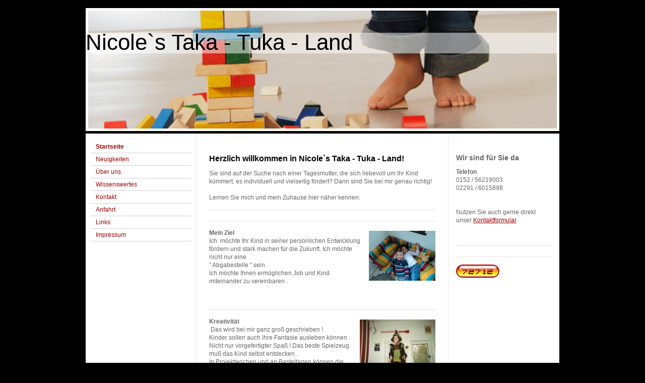

--- FILE ---
content_type: text/html; charset=UTF-8
request_url: https://www.nicole-s-taka-tuka-land.de/
body_size: 5780
content:
<!DOCTYPE html>
<html lang="de"  ><head prefix="og: http://ogp.me/ns# fb: http://ogp.me/ns/fb# business: http://ogp.me/ns/business#">
    <meta http-equiv="Content-Type" content="text/html; charset=utf-8"/>
    <meta name="generator" content="IONOS MyWebsite"/>
        
    <link rel="dns-prefetch" href="//cdn.website-start.de/"/>
    <link rel="dns-prefetch" href="//108.mod.mywebsite-editor.com"/>
    <link rel="dns-prefetch" href="https://108.sb.mywebsite-editor.com/"/>
    <link rel="shortcut icon" href="//cdn.website-start.de/favicon.ico"/>
        <title>Tagesmutter in Waldbröl - Nicole`s Taka - Tuka - Land</title>
    
    

<meta name="format-detection" content="telephone=no"/>
        <meta name="keywords" content="Tagesmutter,  Betreuung, Kinder,  Erziehung, Oberberg, Waldbröl"/>
            <meta name="description" content="Nicole`s Taka-Tuka-Land in Waldbröl ist eine Tagespflegestelle, der Tagesmutter Nicole Wendt, die Ihre Kinder liebevoll betreut und individuell fördert."/>
            <meta name="robots" content="index,follow"/>
        <link href="https://www.nicole-s-taka-tuka-land.de/s/style/layout.css?1707278844" rel="stylesheet" type="text/css"/>
    <link href="https://www.nicole-s-taka-tuka-land.de/s/style/main.css?1707278844" rel="stylesheet" type="text/css"/>
    <link href="https://www.nicole-s-taka-tuka-land.de/s/style/font.css?1707278844" rel="stylesheet" type="text/css"/>
    <link href="//cdn.website-start.de/app/cdn/min/group/web.css?1763478093678" rel="stylesheet" type="text/css"/>
<link href="//cdn.website-start.de/app/cdn/min/moduleserver/css/de_DE/common,counter,shoppingbasket?1763478093678" rel="stylesheet" type="text/css"/>
    <link href="https://108.sb.mywebsite-editor.com/app/logstate2-css.php?site=470105187&amp;t=1769967204" rel="stylesheet" type="text/css"/>

<script type="text/javascript">
    /* <![CDATA[ */
var stagingMode = '';
    /* ]]> */
</script>
<script src="https://108.sb.mywebsite-editor.com/app/logstate-js.php?site=470105187&amp;t=1769967204"></script>

    <link href="https://www.nicole-s-taka-tuka-land.de/s/style/print.css?1763478093678" rel="stylesheet" media="print" type="text/css"/>
    <script type="text/javascript">
    /* <![CDATA[ */
    var systemurl = 'https://108.sb.mywebsite-editor.com/';
    var webPath = '/';
    var proxyName = '';
    var webServerName = 'www.nicole-s-taka-tuka-land.de';
    var sslServerUrl = 'https://www.nicole-s-taka-tuka-land.de';
    var nonSslServerUrl = 'http://www.nicole-s-taka-tuka-land.de';
    var webserverProtocol = 'http://';
    var nghScriptsUrlPrefix = '//108.mod.mywebsite-editor.com';
    var sessionNamespace = 'DIY_SB';
    var jimdoData = {
        cdnUrl:  '//cdn.website-start.de/',
        messages: {
            lightBox: {
    image : 'Bild',
    of: 'von'
}

        },
        isTrial: 0,
        pageId: 919266853    };
    var script_basisID = "470105187";

    diy = window.diy || {};
    diy.web = diy.web || {};

        diy.web.jsBaseUrl = "//cdn.website-start.de/s/build/";

    diy.context = diy.context || {};
    diy.context.type = diy.context.type || 'web';
    /* ]]> */
</script>

<script type="text/javascript" src="//cdn.website-start.de/app/cdn/min/group/web.js?1763478093678" crossorigin="anonymous"></script><script type="text/javascript" src="//cdn.website-start.de/s/build/web.bundle.js?1763478093678" crossorigin="anonymous"></script><script src="//cdn.website-start.de/app/cdn/min/moduleserver/js/de_DE/common,counter,shoppingbasket?1763478093678"></script>
<script type="text/javascript" src="https://cdn.website-start.de/proxy/apps/static/resource/dependencies/"></script><script type="text/javascript">
                    if (typeof require !== 'undefined') {
                        require.config({
                            waitSeconds : 10,
                            baseUrl : 'https://cdn.website-start.de/proxy/apps/static/js/'
                        });
                    }
                </script><script type="text/javascript" src="//cdn.website-start.de/app/cdn/min/group/pfcsupport.js?1763478093678" crossorigin="anonymous"></script>    <meta property="og:type" content="business.business"/>
    <meta property="og:url" content="https://www.nicole-s-taka-tuka-land.de/"/>
    <meta property="og:title" content="Tagesmutter in Waldbröl - Nicole`s Taka - Tuka - Land"/>
            <meta property="og:description" content="Nicole`s Taka-Tuka-Land in Waldbröl ist eine Tagespflegestelle, der Tagesmutter Nicole Wendt, die Ihre Kinder liebevoll betreut und individuell fördert."/>
                <meta property="og:image" content="https://www.nicole-s-taka-tuka-land.de/s/img/emotionheader.jpg"/>
        <meta property="business:contact_data:country_name" content="Deutschland"/>
    
    
    
    
    
    
    
    
</head>


<body class="body diyBgActive  startpage cc-pagemode-default diy-market-de_DE" data-pageid="919266853" id="page-919266853">
    
    <div class="diyw">
        ﻿<div id="container" class="diyweb">
	<div id="header">
	    <div class="overlay" id="overlay_top"></div><div class="overlay" id="overlay_left"></div>
	        
<style type="text/css" media="all">
.diyw div#emotion-header {
        max-width: 940px;
        max-height: 244px;
                background: #eeeeee;
    }

.diyw div#emotion-header-title-bg {
    left: 0%;
    top: 20%;
    width: 100%;
    height: 17%;

    background-color: #FFFFFF;
    opacity: 0.50;
    filter: alpha(opacity = 50);
    }
.diyw img#emotion-header-logo {
    left: 1.00%;
    top: 0.00%;
    background: transparent;
                border: 1px solid #CCCCCC;
        padding: 0px;
                display: none;
    }

.diyw div#emotion-header strong#emotion-header-title {
    left: 0%;
    top: 17%;
    color: #000000;
        font: normal normal 44px/120% Helvetica, 'Helvetica Neue', 'Trebuchet MS', sans-serif;
}

.diyw div#emotion-no-bg-container{
    max-height: 244px;
}

.diyw div#emotion-no-bg-container .emotion-no-bg-height {
    margin-top: 25.96%;
}
</style>
<div id="emotion-header" data-action="loadView" data-params="active" data-imagescount="1">
            <img src="https://www.nicole-s-taka-tuka-land.de/s/img/emotionheader.jpg?1298551687.940px.244px" id="emotion-header-img" alt=""/>
            
        <div id="ehSlideshowPlaceholder">
            <div id="ehSlideShow">
                <div class="slide-container">
                                        <div style="background-color: #eeeeee">
                            <img src="https://www.nicole-s-taka-tuka-land.de/s/img/emotionheader.jpg?1298551687.940px.244px" alt=""/>
                        </div>
                                    </div>
            </div>
        </div>


        <script type="text/javascript">
        //<![CDATA[
                diy.module.emotionHeader.slideShow.init({ slides: [{"url":"https:\/\/www.nicole-s-taka-tuka-land.de\/s\/img\/emotionheader.jpg?1298551687.940px.244px","image_alt":"","bgColor":"#eeeeee"}] });
        //]]>
        </script>

    
            
        
            
                  	<div id="emotion-header-title-bg"></div>
    
            <strong id="emotion-header-title" style="text-align: left">Nicole`s Taka - Tuka - Land</strong>
                    <div class="notranslate">
                <svg xmlns="http://www.w3.org/2000/svg" version="1.1" id="emotion-header-title-svg" viewBox="0 0 940 244" preserveAspectRatio="xMinYMin meet"><text style="font-family:Helvetica, 'Helvetica Neue', 'Trebuchet MS', sans-serif;font-size:44px;font-style:normal;font-weight:normal;fill:#000000;line-height:1.2em;"><tspan x="0" style="text-anchor: start" dy="0.95em">Nicole`s Taka - Tuka - Land</tspan></text></svg>
            </div>
            
    
    <script type="text/javascript">
    //<![CDATA[
    (function ($) {
        function enableSvgTitle() {
                        var titleSvg = $('svg#emotion-header-title-svg'),
                titleHtml = $('#emotion-header-title'),
                emoWidthAbs = 940,
                emoHeightAbs = 244,
                offsetParent,
                titlePosition,
                svgBoxWidth,
                svgBoxHeight;

                        if (titleSvg.length && titleHtml.length) {
                offsetParent = titleHtml.offsetParent();
                titlePosition = titleHtml.position();
                svgBoxWidth = titleHtml.width();
                svgBoxHeight = titleHtml.height();

                                titleSvg.get(0).setAttribute('viewBox', '0 0 ' + svgBoxWidth + ' ' + svgBoxHeight);
                titleSvg.css({
                   left: Math.roundTo(100 * titlePosition.left / offsetParent.width(), 3) + '%',
                   top: Math.roundTo(100 * titlePosition.top / offsetParent.height(), 3) + '%',
                   width: Math.roundTo(100 * svgBoxWidth / emoWidthAbs, 3) + '%',
                   height: Math.roundTo(100 * svgBoxHeight / emoHeightAbs, 3) + '%'
                });

                titleHtml.css('visibility','hidden');
                titleSvg.css('visibility','visible');
            }
        }

        
        // switch to svg title
        enableSvgTitle();
        jQuery('#emotion-header-img').one('load', enableSvgTitle)

            }(jQuery));
    //]]>
    </script>

    </div>

	    <div class="overlay" id="overlay_right"></div>
	    <div class="overlay" id="overlay_bottom"></div>
	</div>
	<div id="wrapper">
		<div id="wrapper_inner">
			<div id="wrapper_innermost">
				<div id="navigation">
					<div class="webnavigation"><ul id="mainNav1" class="mainNav1"><li class="navTopItemGroup_1"><a data-page-id="919266853" href="https://www.nicole-s-taka-tuka-land.de/" class="current level_1"><span>Startseite</span></a></li><li class="navTopItemGroup_2"><a data-page-id="920243570" href="https://www.nicole-s-taka-tuka-land.de/neuigkeiten/" class="level_1"><span>Neuigkeiten</span></a></li><li class="navTopItemGroup_3"><a data-page-id="919266854" href="https://www.nicole-s-taka-tuka-land.de/über-uns/" class="level_1"><span>Über uns</span></a></li><li class="navTopItemGroup_4"><a data-page-id="919266861" href="https://www.nicole-s-taka-tuka-land.de/wissenswertes/" class="level_1"><span>Wissenswertes</span></a></li><li class="navTopItemGroup_5"><a data-page-id="919266862" href="https://www.nicole-s-taka-tuka-land.de/kontakt/" class="level_1"><span>Kontakt</span></a></li><li class="navTopItemGroup_6"><a data-page-id="919266863" href="https://www.nicole-s-taka-tuka-land.de/anfahrt/" class="level_1"><span>Anfahrt</span></a></li><li class="navTopItemGroup_7"><a data-page-id="919266866" href="https://www.nicole-s-taka-tuka-land.de/links/" class="level_1"><span>Links</span></a></li><li class="navTopItemGroup_8"><a data-page-id="919266864" href="https://www.nicole-s-taka-tuka-land.de/impressum/" class="level_1"><span>Impressum</span></a></li></ul></div>
				</div>
				<div id="content">
					<div id="mainContent">
						<div class="gutter">
							
        <div id="content_area">
        	<div id="content_start"></div>
        	
        
        <div id="matrix_1023752926" class="sortable-matrix" data-matrixId="1023752926"><div class="n module-type-header diyfeLiveArea "> <h1><span class="diyfeDecoration">Herzlich willkommen in  Nicole`s Taka - Tuka - Land!</span></h1> </div><div class="n module-type-text diyfeLiveArea "> <p>Sie sind auf der Suche nach einer Tagesmutter, die sich liebevoll um Ihr Kind kümmert, es individuell und vielseitig fördert? Dann sind Sie bei mir genau richtig!</p>
<p> </p>
<p>Lernen Sie mich und mein Zuhause hier näher kennen.</p> </div><div class="n module-type-hr diyfeLiveArea "> <div style="padding: 0px 0px">
    <div class="hr"></div>
</div>
 </div><div class="n module-type-hr diyfeLiveArea "> <div style="padding: 0px 0px">
    <div class="hr"></div>
</div>
 </div><div class="n module-type-textWithImage diyfeLiveArea "> 
<div class="clearover " id="textWithImage-5780952947">
<div class="align-container imgright" style="max-width: 100%; width: 132px;">
    <a class="imagewrapper" href="https://www.nicole-s-taka-tuka-land.de/s/cc_images/cache_2422259188.jpg?t=1354022322" rel="lightbox[5780952947]">
        <img src="https://www.nicole-s-taka-tuka-land.de/s/cc_images/cache_2422259188.jpg?t=1354022322" id="image_5780952947" alt="" style="width:100%"/>
    </a>


</div> 
<div class="textwrapper">
<p><strong>Mein Ziel<br/></strong></p>
<p>Ich  möchte Ihr Kind in seiner persönlichen Entwicklung fördern und stark machen für die Zukunft. Ich möchte nicht nur eine</p>
<p>" Abgabestelle " sein .</p>
<p>Ich möchte Ihnen ermöglichen Job und Kind miteinander zu vereinbaren .</p>
<p> </p>
<p> </p>
</div>
</div> 
<script type="text/javascript">
    //<![CDATA[
    jQuery(document).ready(function($){
        var $target = $('#textWithImage-5780952947');

        if ($.fn.swipebox && Modernizr.touch) {
            $target
                .find('a[rel*="lightbox"]')
                .addClass('swipebox')
                .swipebox();
        } else {
            $target.tinyLightbox({
                item: 'a[rel*="lightbox"]',
                cycle: false,
                hideNavigation: true
            });
        }
    });
    //]]>
</script>
 </div><div class="n module-type-hr diyfeLiveArea "> <div style="padding: 0px 0px">
    <div class="hr"></div>
</div>
 </div><div class="n module-type-textWithImage diyfeLiveArea "> 
<div class="clearover " id="textWithImage-5780952948">
<div class="align-container imgright" style="max-width: 100%; width: 150px;">
    <a class="imagewrapper" href="https://www.nicole-s-taka-tuka-land.de/s/cc_images/teaserbox_2415266920.jpg?t=1744715520" rel="lightbox[5780952948]">
        <img src="https://www.nicole-s-taka-tuka-land.de/s/cc_images/cache_2415266920.jpg?t=1744715520" id="image_5780952948" alt="" style="width:100%"/>
    </a>


</div> 
<div class="textwrapper">
<p><strong>Kreativität</strong></p>
<p> Das wird bei mir ganz groß geschrieben !</p>
<p>Kinder sollen auch ihre Fantasie ausleben können . Nicht nur vorgefertigter Spaß ! Das beste Spielzeug muß das Kind selbst entdecken .</p>
<p>In Projektwochen und an Basteltagen können die Kinder eine Vielzahl an Materialien nutzen und entdecken je nach Alter ihre Fähigkeiten und Fertigkeiten .</p>
</div>
</div> 
<script type="text/javascript">
    //<![CDATA[
    jQuery(document).ready(function($){
        var $target = $('#textWithImage-5780952948');

        if ($.fn.swipebox && Modernizr.touch) {
            $target
                .find('a[rel*="lightbox"]')
                .addClass('swipebox')
                .swipebox();
        } else {
            $target.tinyLightbox({
                item: 'a[rel*="lightbox"]',
                cycle: false,
                hideNavigation: true
            });
        }
    });
    //]]>
</script>
 </div><div class="n module-type-hr diyfeLiveArea "> <div style="padding: 0px 0px">
    <div class="hr"></div>
</div>
 </div></div>
        
        
        </div>
						</div>			
					</div>
					<div id="subContent">
						<div id="matrix_1023752927" class="sortable-matrix" data-matrixId="1023752927"><div class="n module-type-header diyfeLiveArea "> <h2><span class="diyfeDecoration">Wir sind für Sie da</span></h2> </div><div class="n module-type-text diyfeLiveArea "> <p><strong>Telefon</strong></p>
<p>0152 / 56219003</p>
<p>02291 / 6015898</p>
<p> </p>
<p> </p>
<p>Nutzen Sie auch gerne direkt unser <a href="https://www.nicole-s-taka-tuka-land.de/kontakt/">Kontaktformular</a>.</p> </div><div class="n module-type-webcomponent-facebookLike diyfeLiveArea "> <div id="webcomponent_19c4e4d8-401b-4876-9f56-dcb5d45c2f86_web" class="diysdk_facebook_facebookLike web_view webcomponent diyApp">
<div class="fb-root"></div>
<div class="alignment align_left" style="width:auto;">
    <div class="fb-like" data-href="" data-colorscheme="light" data-layout="button_count" data-action="like" data-show-faces="true" data-send="1" style="z-index:2;"></div>
</div>
</div><script type="text/javascript">/* <![CDATA[ */
var data = {"instance":{"data":{"configUrl":"\/\/connect.facebook.net\/de_DE\/sdk.js","configId":"535144533232457","version":"v2.3"},"name":"facebookLike","localizedName":"Facebook Like","id":"19c4e4d8-401b-4876-9f56-dcb5d45c2f86","view":"web","app":{"version":"1.0","name":"facebook","id":"60D4DBDD-B3B6-4482-8584-F91DC6AA44D2"},"isSitebuilder":false,"environmentConfig":{"isSitebuilder":false,"staticUrlPrefix":"https:\/\/cdn.website-start.de\/proxy\/apps\/ie7nah"}},"resources":{"css":["https:\/\/cdn.website-start.de\/proxy\/apps\/ie7nah\/s\/diy\/basic\/public\/css\/basic.css?rev-1572432991=","https:\/\/cdn.website-start.de\/proxy\/apps\/ie7nah\/s\/facebook\/facebookLike\/public\/css\/web.css?rev-1572432991="],"js":["order!https:\/\/cdn.website-start.de\/proxy\/apps\/ie7nah\/s\/facebook\/facebookLike\/public\/js\/facebookLike.js?rev-1572432991=","order!https:\/\/cdn.website-start.de\/proxy\/apps\/ie7nah\/api\/app\/facebook\/translation\/de_DE?rev-1572432991="]},"embeddedComponents":[]};
var baseSaveUrl = '/proxy/apps/';
var instanceCreator = new diysdk.webcomponentIntegrator();
instanceCreator.create(data, baseSaveUrl);
/* ]]> */</script> </div><div class="n module-type-hr diyfeLiveArea "> <div style="padding: 0px 0px">
    <div class="hr"></div>
</div>
 </div><div class="n module-type-hr diyfeLiveArea "> <div style="padding: 0px 0px">
    <div class="hr"></div>
</div>
 </div><div class="n module-type-remoteModule-counter diyfeLiveArea ">             <div id="modul_5780952976_content"><div id="NGH5780952976_" class="counter apsinth-clear">
		<div class="ngh-counter ngh-counter-skin-13c" style="height:26px"><div class="char" style="width:12px;height:26px"></div><div class="char" style="background-position:-88px 0px;width:13px;height:26px"></div><div class="char" style="background-position:-23px 0px;width:13px;height:26px"></div><div class="char" style="background-position:-88px 0px;width:13px;height:26px"></div><div class="char" style="background-position:-12px 0px;width:11px;height:26px"></div><div class="char" style="background-position:-23px 0px;width:13px;height:26px"></div><div class="char" style="background-position:-222px 0px;width:11px;height:26px"></div></div>		<div class="apsinth-clear"></div>
</div>
</div><script>/* <![CDATA[ */var __NGHModuleInstanceData5780952976 = __NGHModuleInstanceData5780952976 || {};__NGHModuleInstanceData5780952976.server = 'http://108.mod.mywebsite-editor.com';__NGHModuleInstanceData5780952976.data_web = {"content":172712};var m = mm[5780952976] = new Counter(5780952976,8322,'counter');if (m.initView_main != null) m.initView_main();/* ]]> */</script>
         </div></div>
					</div>
				</div>
				<div class="c"></div>
			</div>
		</div>
	</div>
	<div id="footer">
		<div id="footer_inner">
			<div id="footer_innermost">
				<div id="footer_wrapper" class="altcolor">
					<div id="contentfooter">
    <div class="leftrow">
                        <a rel="nofollow" href="javascript:window.print();">
                    <img class="inline" height="14" width="18" src="//cdn.website-start.de/s/img/cc/printer.gif" alt=""/>
                    Druckversion                </a> <span class="footer-separator">|</span>
                <a href="https://www.nicole-s-taka-tuka-land.de/sitemap/">Sitemap</a>
                        <br/> © Nicole`s Taka - Tuka - Land<br/>
<br/>
Diese Homepage wurde mit <a rel="nofollow" href="https://www.ionos.de/websites/homepage-erstellen" target="_blank">IONOS MyWebsite</a> erstellt.
            </div>
    <script type="text/javascript">
        window.diy.ux.Captcha.locales = {
            generateNewCode: 'Neuen Code generieren',
            enterCode: 'Bitte geben Sie den Code ein'
        };
        window.diy.ux.Cap2.locales = {
            generateNewCode: 'Neuen Code generieren',
            enterCode: 'Bitte geben Sie den Code ein'
        };
    </script>
    <div class="rightrow">
                    <span class="loggedout">
                <a rel="nofollow" id="login" href="https://login.1and1-editor.com/470105187/www.nicole-s-taka-tuka-land.de/de?pageId=919266853">
                    Login                </a>
            </span>
                
                <span class="loggedin">
            <a rel="nofollow" id="logout" href="https://108.sb.mywebsite-editor.com/app/cms/logout.php">Logout</a> <span class="footer-separator">|</span>
            <a rel="nofollow" id="edit" href="https://108.sb.mywebsite-editor.com/app/470105187/919266853/">Seite bearbeiten</a>
        </span>
    </div>
</div>
            <div id="loginbox" class="hidden">
                <script type="text/javascript">
                    /* <![CDATA[ */
                    function forgotpw_popup() {
                        var url = 'https://passwort.1und1.de/xml/request/RequestStart';
                        fenster = window.open(url, "fenster1", "width=600,height=400,status=yes,scrollbars=yes,resizable=yes");
                        // IE8 doesn't return the window reference instantly or at all.
                        // It may appear the call failed and fenster is null
                        if (fenster && fenster.focus) {
                            fenster.focus();
                        }
                    }
                    /* ]]> */
                </script>
                                <img class="logo" src="//cdn.website-start.de/s/img/logo.gif" alt="IONOS" title="IONOS"/>

                <div id="loginboxOuter"></div>
            </div>
        

				</div>				
			</div>
		</div>
	</div>
</div>    </div>

    
    </body>


<!-- rendered at Thu, 22 Jan 2026 13:52:20 +0100 -->
</html>
